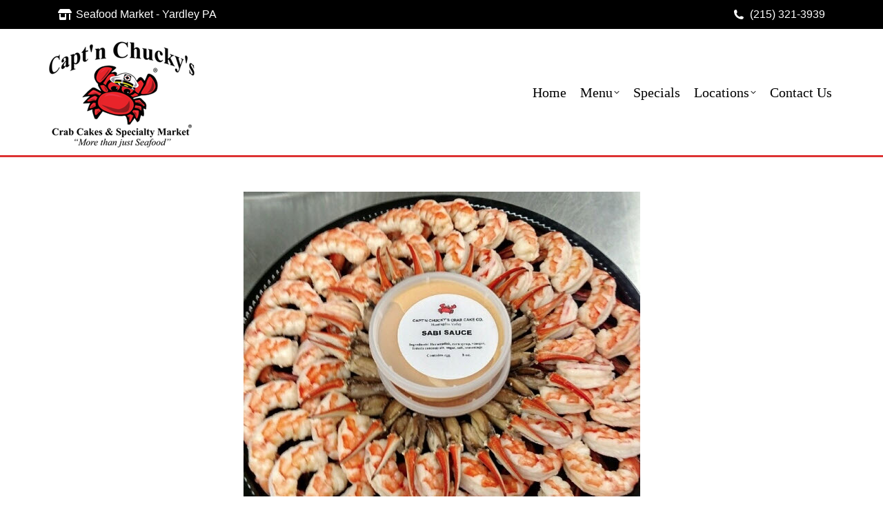

--- FILE ---
content_type: text/html; charset=UTF-8
request_url: https://captnchuckysyardley.com/project/shrimp-crab-cocktail-claw-platter/
body_size: 64201
content:
<!DOCTYPE html>
<!--[if !(IE 6) | !(IE 7) | !(IE 8)  ]><!-->
<html lang="en-US" class="no-js">
<!--<![endif]-->
<head>
	<meta charset="UTF-8" />
				<meta name="viewport" content="width=device-width, initial-scale=1, maximum-scale=1, user-scalable=0"/>
			<meta name="theme-color" content="#ceb42f"/>	<link rel="profile" href="https://gmpg.org/xfn/11" />
	<meta name='robots' content='index, follow, max-image-preview:large, max-snippet:-1, max-video-preview:-1' />

	<!-- This site is optimized with the Yoast SEO plugin v26.7 - https://yoast.com/wordpress/plugins/seo/ -->
	<title>Shrimp &amp; Crab Cocktail Claw Platter - Capt&#039;n Chucky&#039;s Yardley, PA</title>
	<link rel="canonical" href="https://captnchuckysyardley.com/project/shrimp-crab-cocktail-claw-platter/" />
	<meta property="og:locale" content="en_US" />
	<meta property="og:type" content="article" />
	<meta property="og:title" content="Shrimp &amp; Crab Cocktail Claw Platter - Capt&#039;n Chucky&#039;s Yardley, PA" />
	<meta property="og:url" content="https://captnchuckysyardley.com/project/shrimp-crab-cocktail-claw-platter/" />
	<meta property="og:site_name" content="Capt&#039;n Chucky&#039;s Yardley, PA" />
	<meta property="article:modified_time" content="2016-05-17T16:25:15+00:00" />
	<meta property="og:image" content="https://captnchuckysyardley.com/wp-content/uploads/2015/11/shrimp-and-crab-claw-platter.jpg" />
	<meta property="og:image:width" content="575" />
	<meta property="og:image:height" content="607" />
	<meta property="og:image:type" content="image/jpeg" />
	<script type="application/ld+json" class="yoast-schema-graph">{"@context":"https://schema.org","@graph":[{"@type":"WebPage","@id":"https://captnchuckysyardley.com/project/shrimp-crab-cocktail-claw-platter/","url":"https://captnchuckysyardley.com/project/shrimp-crab-cocktail-claw-platter/","name":"Shrimp & Crab Cocktail Claw Platter - Capt&#039;n Chucky&#039;s Yardley, PA","isPartOf":{"@id":"https://captnchuckysyardley.com/#website"},"primaryImageOfPage":{"@id":"https://captnchuckysyardley.com/project/shrimp-crab-cocktail-claw-platter/#primaryimage"},"image":{"@id":"https://captnchuckysyardley.com/project/shrimp-crab-cocktail-claw-platter/#primaryimage"},"thumbnailUrl":"https://captnchuckysyardley.com/wp-content/uploads/2015/11/shrimp-and-crab-claw-platter.jpg","datePublished":"2015-11-18T16:50:34+00:00","dateModified":"2016-05-17T16:25:15+00:00","breadcrumb":{"@id":"https://captnchuckysyardley.com/project/shrimp-crab-cocktail-claw-platter/#breadcrumb"},"inLanguage":"en-US","potentialAction":[{"@type":"ReadAction","target":["https://captnchuckysyardley.com/project/shrimp-crab-cocktail-claw-platter/"]}]},{"@type":"ImageObject","inLanguage":"en-US","@id":"https://captnchuckysyardley.com/project/shrimp-crab-cocktail-claw-platter/#primaryimage","url":"https://captnchuckysyardley.com/wp-content/uploads/2015/11/shrimp-and-crab-claw-platter.jpg","contentUrl":"https://captnchuckysyardley.com/wp-content/uploads/2015/11/shrimp-and-crab-claw-platter.jpg","width":575,"height":607,"caption":"shrimp and crab claw platter"},{"@type":"BreadcrumbList","@id":"https://captnchuckysyardley.com/project/shrimp-crab-cocktail-claw-platter/#breadcrumb","itemListElement":[{"@type":"ListItem","position":1,"name":"Home","item":"https://captnchuckysyardley.com/"},{"@type":"ListItem","position":2,"name":"Portfolio","item":"https://captnchuckysyardley.com/project/"},{"@type":"ListItem","position":3,"name":"Shrimp &#038; Crab Cocktail Claw Platter"}]},{"@type":"WebSite","@id":"https://captnchuckysyardley.com/#website","url":"https://captnchuckysyardley.com/","name":"Capt&#039;n Chucky&#039;s Yardley, PA","description":"Crab Cakes | Seafood Market","potentialAction":[{"@type":"SearchAction","target":{"@type":"EntryPoint","urlTemplate":"https://captnchuckysyardley.com/?s={search_term_string}"},"query-input":{"@type":"PropertyValueSpecification","valueRequired":true,"valueName":"search_term_string"}}],"inLanguage":"en-US"}]}</script>
	<!-- / Yoast SEO plugin. -->


<link rel='dns-prefetch' href='//fonts.googleapis.com' />
<link rel="alternate" type="application/rss+xml" title="Capt&#039;n Chucky&#039;s Yardley, PA &raquo; Feed" href="https://captnchuckysyardley.com/feed/" />
<link rel="alternate" type="application/rss+xml" title="Capt&#039;n Chucky&#039;s Yardley, PA &raquo; Comments Feed" href="https://captnchuckysyardley.com/comments/feed/" />
<link rel="alternate" title="oEmbed (JSON)" type="application/json+oembed" href="https://captnchuckysyardley.com/wp-json/oembed/1.0/embed?url=https%3A%2F%2Fcaptnchuckysyardley.com%2Fproject%2Fshrimp-crab-cocktail-claw-platter%2F" />
<link rel="alternate" title="oEmbed (XML)" type="text/xml+oembed" href="https://captnchuckysyardley.com/wp-json/oembed/1.0/embed?url=https%3A%2F%2Fcaptnchuckysyardley.com%2Fproject%2Fshrimp-crab-cocktail-claw-platter%2F&#038;format=xml" />
<style id='wp-img-auto-sizes-contain-inline-css'>
img:is([sizes=auto i],[sizes^="auto," i]){contain-intrinsic-size:3000px 1500px}
/*# sourceURL=wp-img-auto-sizes-contain-inline-css */
</style>
<style id='wp-emoji-styles-inline-css'>

	img.wp-smiley, img.emoji {
		display: inline !important;
		border: none !important;
		box-shadow: none !important;
		height: 1em !important;
		width: 1em !important;
		margin: 0 0.07em !important;
		vertical-align: -0.1em !important;
		background: none !important;
		padding: 0 !important;
	}
/*# sourceURL=wp-emoji-styles-inline-css */
</style>
<style id='wp-block-library-inline-css'>
:root{--wp-block-synced-color:#7a00df;--wp-block-synced-color--rgb:122,0,223;--wp-bound-block-color:var(--wp-block-synced-color);--wp-editor-canvas-background:#ddd;--wp-admin-theme-color:#007cba;--wp-admin-theme-color--rgb:0,124,186;--wp-admin-theme-color-darker-10:#006ba1;--wp-admin-theme-color-darker-10--rgb:0,107,160.5;--wp-admin-theme-color-darker-20:#005a87;--wp-admin-theme-color-darker-20--rgb:0,90,135;--wp-admin-border-width-focus:2px}@media (min-resolution:192dpi){:root{--wp-admin-border-width-focus:1.5px}}.wp-element-button{cursor:pointer}:root .has-very-light-gray-background-color{background-color:#eee}:root .has-very-dark-gray-background-color{background-color:#313131}:root .has-very-light-gray-color{color:#eee}:root .has-very-dark-gray-color{color:#313131}:root .has-vivid-green-cyan-to-vivid-cyan-blue-gradient-background{background:linear-gradient(135deg,#00d084,#0693e3)}:root .has-purple-crush-gradient-background{background:linear-gradient(135deg,#34e2e4,#4721fb 50%,#ab1dfe)}:root .has-hazy-dawn-gradient-background{background:linear-gradient(135deg,#faaca8,#dad0ec)}:root .has-subdued-olive-gradient-background{background:linear-gradient(135deg,#fafae1,#67a671)}:root .has-atomic-cream-gradient-background{background:linear-gradient(135deg,#fdd79a,#004a59)}:root .has-nightshade-gradient-background{background:linear-gradient(135deg,#330968,#31cdcf)}:root .has-midnight-gradient-background{background:linear-gradient(135deg,#020381,#2874fc)}:root{--wp--preset--font-size--normal:16px;--wp--preset--font-size--huge:42px}.has-regular-font-size{font-size:1em}.has-larger-font-size{font-size:2.625em}.has-normal-font-size{font-size:var(--wp--preset--font-size--normal)}.has-huge-font-size{font-size:var(--wp--preset--font-size--huge)}.has-text-align-center{text-align:center}.has-text-align-left{text-align:left}.has-text-align-right{text-align:right}.has-fit-text{white-space:nowrap!important}#end-resizable-editor-section{display:none}.aligncenter{clear:both}.items-justified-left{justify-content:flex-start}.items-justified-center{justify-content:center}.items-justified-right{justify-content:flex-end}.items-justified-space-between{justify-content:space-between}.screen-reader-text{border:0;clip-path:inset(50%);height:1px;margin:-1px;overflow:hidden;padding:0;position:absolute;width:1px;word-wrap:normal!important}.screen-reader-text:focus{background-color:#ddd;clip-path:none;color:#444;display:block;font-size:1em;height:auto;left:5px;line-height:normal;padding:15px 23px 14px;text-decoration:none;top:5px;width:auto;z-index:100000}html :where(.has-border-color){border-style:solid}html :where([style*=border-top-color]){border-top-style:solid}html :where([style*=border-right-color]){border-right-style:solid}html :where([style*=border-bottom-color]){border-bottom-style:solid}html :where([style*=border-left-color]){border-left-style:solid}html :where([style*=border-width]){border-style:solid}html :where([style*=border-top-width]){border-top-style:solid}html :where([style*=border-right-width]){border-right-style:solid}html :where([style*=border-bottom-width]){border-bottom-style:solid}html :where([style*=border-left-width]){border-left-style:solid}html :where(img[class*=wp-image-]){height:auto;max-width:100%}:where(figure){margin:0 0 1em}html :where(.is-position-sticky){--wp-admin--admin-bar--position-offset:var(--wp-admin--admin-bar--height,0px)}@media screen and (max-width:600px){html :where(.is-position-sticky){--wp-admin--admin-bar--position-offset:0px}}

/*# sourceURL=wp-block-library-inline-css */
</style><style id='global-styles-inline-css'>
:root{--wp--preset--aspect-ratio--square: 1;--wp--preset--aspect-ratio--4-3: 4/3;--wp--preset--aspect-ratio--3-4: 3/4;--wp--preset--aspect-ratio--3-2: 3/2;--wp--preset--aspect-ratio--2-3: 2/3;--wp--preset--aspect-ratio--16-9: 16/9;--wp--preset--aspect-ratio--9-16: 9/16;--wp--preset--color--black: #000000;--wp--preset--color--cyan-bluish-gray: #abb8c3;--wp--preset--color--white: #FFF;--wp--preset--color--pale-pink: #f78da7;--wp--preset--color--vivid-red: #cf2e2e;--wp--preset--color--luminous-vivid-orange: #ff6900;--wp--preset--color--luminous-vivid-amber: #fcb900;--wp--preset--color--light-green-cyan: #7bdcb5;--wp--preset--color--vivid-green-cyan: #00d084;--wp--preset--color--pale-cyan-blue: #8ed1fc;--wp--preset--color--vivid-cyan-blue: #0693e3;--wp--preset--color--vivid-purple: #9b51e0;--wp--preset--color--accent: #ceb42f;--wp--preset--color--dark-gray: #111;--wp--preset--color--light-gray: #767676;--wp--preset--gradient--vivid-cyan-blue-to-vivid-purple: linear-gradient(135deg,rgb(6,147,227) 0%,rgb(155,81,224) 100%);--wp--preset--gradient--light-green-cyan-to-vivid-green-cyan: linear-gradient(135deg,rgb(122,220,180) 0%,rgb(0,208,130) 100%);--wp--preset--gradient--luminous-vivid-amber-to-luminous-vivid-orange: linear-gradient(135deg,rgb(252,185,0) 0%,rgb(255,105,0) 100%);--wp--preset--gradient--luminous-vivid-orange-to-vivid-red: linear-gradient(135deg,rgb(255,105,0) 0%,rgb(207,46,46) 100%);--wp--preset--gradient--very-light-gray-to-cyan-bluish-gray: linear-gradient(135deg,rgb(238,238,238) 0%,rgb(169,184,195) 100%);--wp--preset--gradient--cool-to-warm-spectrum: linear-gradient(135deg,rgb(74,234,220) 0%,rgb(151,120,209) 20%,rgb(207,42,186) 40%,rgb(238,44,130) 60%,rgb(251,105,98) 80%,rgb(254,248,76) 100%);--wp--preset--gradient--blush-light-purple: linear-gradient(135deg,rgb(255,206,236) 0%,rgb(152,150,240) 100%);--wp--preset--gradient--blush-bordeaux: linear-gradient(135deg,rgb(254,205,165) 0%,rgb(254,45,45) 50%,rgb(107,0,62) 100%);--wp--preset--gradient--luminous-dusk: linear-gradient(135deg,rgb(255,203,112) 0%,rgb(199,81,192) 50%,rgb(65,88,208) 100%);--wp--preset--gradient--pale-ocean: linear-gradient(135deg,rgb(255,245,203) 0%,rgb(182,227,212) 50%,rgb(51,167,181) 100%);--wp--preset--gradient--electric-grass: linear-gradient(135deg,rgb(202,248,128) 0%,rgb(113,206,126) 100%);--wp--preset--gradient--midnight: linear-gradient(135deg,rgb(2,3,129) 0%,rgb(40,116,252) 100%);--wp--preset--font-size--small: 13px;--wp--preset--font-size--medium: 20px;--wp--preset--font-size--large: 36px;--wp--preset--font-size--x-large: 42px;--wp--preset--spacing--20: 0.44rem;--wp--preset--spacing--30: 0.67rem;--wp--preset--spacing--40: 1rem;--wp--preset--spacing--50: 1.5rem;--wp--preset--spacing--60: 2.25rem;--wp--preset--spacing--70: 3.38rem;--wp--preset--spacing--80: 5.06rem;--wp--preset--shadow--natural: 6px 6px 9px rgba(0, 0, 0, 0.2);--wp--preset--shadow--deep: 12px 12px 50px rgba(0, 0, 0, 0.4);--wp--preset--shadow--sharp: 6px 6px 0px rgba(0, 0, 0, 0.2);--wp--preset--shadow--outlined: 6px 6px 0px -3px rgb(255, 255, 255), 6px 6px rgb(0, 0, 0);--wp--preset--shadow--crisp: 6px 6px 0px rgb(0, 0, 0);}:where(.is-layout-flex){gap: 0.5em;}:where(.is-layout-grid){gap: 0.5em;}body .is-layout-flex{display: flex;}.is-layout-flex{flex-wrap: wrap;align-items: center;}.is-layout-flex > :is(*, div){margin: 0;}body .is-layout-grid{display: grid;}.is-layout-grid > :is(*, div){margin: 0;}:where(.wp-block-columns.is-layout-flex){gap: 2em;}:where(.wp-block-columns.is-layout-grid){gap: 2em;}:where(.wp-block-post-template.is-layout-flex){gap: 1.25em;}:where(.wp-block-post-template.is-layout-grid){gap: 1.25em;}.has-black-color{color: var(--wp--preset--color--black) !important;}.has-cyan-bluish-gray-color{color: var(--wp--preset--color--cyan-bluish-gray) !important;}.has-white-color{color: var(--wp--preset--color--white) !important;}.has-pale-pink-color{color: var(--wp--preset--color--pale-pink) !important;}.has-vivid-red-color{color: var(--wp--preset--color--vivid-red) !important;}.has-luminous-vivid-orange-color{color: var(--wp--preset--color--luminous-vivid-orange) !important;}.has-luminous-vivid-amber-color{color: var(--wp--preset--color--luminous-vivid-amber) !important;}.has-light-green-cyan-color{color: var(--wp--preset--color--light-green-cyan) !important;}.has-vivid-green-cyan-color{color: var(--wp--preset--color--vivid-green-cyan) !important;}.has-pale-cyan-blue-color{color: var(--wp--preset--color--pale-cyan-blue) !important;}.has-vivid-cyan-blue-color{color: var(--wp--preset--color--vivid-cyan-blue) !important;}.has-vivid-purple-color{color: var(--wp--preset--color--vivid-purple) !important;}.has-black-background-color{background-color: var(--wp--preset--color--black) !important;}.has-cyan-bluish-gray-background-color{background-color: var(--wp--preset--color--cyan-bluish-gray) !important;}.has-white-background-color{background-color: var(--wp--preset--color--white) !important;}.has-pale-pink-background-color{background-color: var(--wp--preset--color--pale-pink) !important;}.has-vivid-red-background-color{background-color: var(--wp--preset--color--vivid-red) !important;}.has-luminous-vivid-orange-background-color{background-color: var(--wp--preset--color--luminous-vivid-orange) !important;}.has-luminous-vivid-amber-background-color{background-color: var(--wp--preset--color--luminous-vivid-amber) !important;}.has-light-green-cyan-background-color{background-color: var(--wp--preset--color--light-green-cyan) !important;}.has-vivid-green-cyan-background-color{background-color: var(--wp--preset--color--vivid-green-cyan) !important;}.has-pale-cyan-blue-background-color{background-color: var(--wp--preset--color--pale-cyan-blue) !important;}.has-vivid-cyan-blue-background-color{background-color: var(--wp--preset--color--vivid-cyan-blue) !important;}.has-vivid-purple-background-color{background-color: var(--wp--preset--color--vivid-purple) !important;}.has-black-border-color{border-color: var(--wp--preset--color--black) !important;}.has-cyan-bluish-gray-border-color{border-color: var(--wp--preset--color--cyan-bluish-gray) !important;}.has-white-border-color{border-color: var(--wp--preset--color--white) !important;}.has-pale-pink-border-color{border-color: var(--wp--preset--color--pale-pink) !important;}.has-vivid-red-border-color{border-color: var(--wp--preset--color--vivid-red) !important;}.has-luminous-vivid-orange-border-color{border-color: var(--wp--preset--color--luminous-vivid-orange) !important;}.has-luminous-vivid-amber-border-color{border-color: var(--wp--preset--color--luminous-vivid-amber) !important;}.has-light-green-cyan-border-color{border-color: var(--wp--preset--color--light-green-cyan) !important;}.has-vivid-green-cyan-border-color{border-color: var(--wp--preset--color--vivid-green-cyan) !important;}.has-pale-cyan-blue-border-color{border-color: var(--wp--preset--color--pale-cyan-blue) !important;}.has-vivid-cyan-blue-border-color{border-color: var(--wp--preset--color--vivid-cyan-blue) !important;}.has-vivid-purple-border-color{border-color: var(--wp--preset--color--vivid-purple) !important;}.has-vivid-cyan-blue-to-vivid-purple-gradient-background{background: var(--wp--preset--gradient--vivid-cyan-blue-to-vivid-purple) !important;}.has-light-green-cyan-to-vivid-green-cyan-gradient-background{background: var(--wp--preset--gradient--light-green-cyan-to-vivid-green-cyan) !important;}.has-luminous-vivid-amber-to-luminous-vivid-orange-gradient-background{background: var(--wp--preset--gradient--luminous-vivid-amber-to-luminous-vivid-orange) !important;}.has-luminous-vivid-orange-to-vivid-red-gradient-background{background: var(--wp--preset--gradient--luminous-vivid-orange-to-vivid-red) !important;}.has-very-light-gray-to-cyan-bluish-gray-gradient-background{background: var(--wp--preset--gradient--very-light-gray-to-cyan-bluish-gray) !important;}.has-cool-to-warm-spectrum-gradient-background{background: var(--wp--preset--gradient--cool-to-warm-spectrum) !important;}.has-blush-light-purple-gradient-background{background: var(--wp--preset--gradient--blush-light-purple) !important;}.has-blush-bordeaux-gradient-background{background: var(--wp--preset--gradient--blush-bordeaux) !important;}.has-luminous-dusk-gradient-background{background: var(--wp--preset--gradient--luminous-dusk) !important;}.has-pale-ocean-gradient-background{background: var(--wp--preset--gradient--pale-ocean) !important;}.has-electric-grass-gradient-background{background: var(--wp--preset--gradient--electric-grass) !important;}.has-midnight-gradient-background{background: var(--wp--preset--gradient--midnight) !important;}.has-small-font-size{font-size: var(--wp--preset--font-size--small) !important;}.has-medium-font-size{font-size: var(--wp--preset--font-size--medium) !important;}.has-large-font-size{font-size: var(--wp--preset--font-size--large) !important;}.has-x-large-font-size{font-size: var(--wp--preset--font-size--x-large) !important;}
/*# sourceURL=global-styles-inline-css */
</style>

<style id='classic-theme-styles-inline-css'>
/*! This file is auto-generated */
.wp-block-button__link{color:#fff;background-color:#32373c;border-radius:9999px;box-shadow:none;text-decoration:none;padding:calc(.667em + 2px) calc(1.333em + 2px);font-size:1.125em}.wp-block-file__button{background:#32373c;color:#fff;text-decoration:none}
/*# sourceURL=/wp-includes/css/classic-themes.min.css */
</style>
<link rel='stylesheet' id='the7-font-css' href='https://captnchuckysyardley.com/wp-content/themes/dt-the7/fonts/icomoon-the7-font/icomoon-the7-font.min.css?ver=14.0.1.1' media='all' />
<link rel='stylesheet' id='the7-awesome-fonts-css' href='https://captnchuckysyardley.com/wp-content/themes/dt-the7/fonts/FontAwesome/css/all.min.css?ver=14.0.1.1' media='all' />
<link rel='stylesheet' id='the7-awesome-fonts-back-css' href='https://captnchuckysyardley.com/wp-content/themes/dt-the7/fonts/FontAwesome/back-compat.min.css?ver=14.0.1.1' media='all' />
<link rel='stylesheet' id='the7-Defaults-css' href='https://captnchuckysyardley.com/wp-content/uploads/smile_fonts/Defaults/Defaults.css?ver=6.9' media='all' />
<link rel='stylesheet' id='dt-web-fonts-css' href='https://fonts.googleapis.com/css?family=Open+Sans:400,600,700%7CRoboto:400,500,600,700' media='all' />
<link rel='stylesheet' id='dt-main-css' href='https://captnchuckysyardley.com/wp-content/themes/dt-the7/css/main.min.css?ver=14.0.1.1' media='all' />
<link rel='stylesheet' id='the7-custom-scrollbar-css' href='https://captnchuckysyardley.com/wp-content/themes/dt-the7/lib/custom-scrollbar/custom-scrollbar.min.css?ver=14.0.1.1' media='all' />
<link rel='stylesheet' id='the7-wpbakery-css' href='https://captnchuckysyardley.com/wp-content/themes/dt-the7/css/wpbakery.min.css?ver=14.0.1.1' media='all' />
<link rel='stylesheet' id='the7-core-css' href='https://captnchuckysyardley.com/wp-content/plugins/dt-the7-core/assets/css/post-type.min.css?ver=2.7.12' media='all' />
<link rel='stylesheet' id='the7-css-vars-css' href='https://captnchuckysyardley.com/wp-content/uploads/the7-css/css-vars.css?ver=577f2b154e2f' media='all' />
<link rel='stylesheet' id='dt-custom-css' href='https://captnchuckysyardley.com/wp-content/uploads/the7-css/custom.css?ver=577f2b154e2f' media='all' />
<link rel='stylesheet' id='dt-media-css' href='https://captnchuckysyardley.com/wp-content/uploads/the7-css/media.css?ver=577f2b154e2f' media='all' />
<link rel='stylesheet' id='the7-mega-menu-css' href='https://captnchuckysyardley.com/wp-content/uploads/the7-css/mega-menu.css?ver=577f2b154e2f' media='all' />
<link rel='stylesheet' id='the7-elements-albums-portfolio-css' href='https://captnchuckysyardley.com/wp-content/uploads/the7-css/the7-elements-albums-portfolio.css?ver=577f2b154e2f' media='all' />
<link rel='stylesheet' id='the7-elements-css' href='https://captnchuckysyardley.com/wp-content/uploads/the7-css/post-type-dynamic.css?ver=577f2b154e2f' media='all' />
<link rel='stylesheet' id='style-css' href='https://captnchuckysyardley.com/wp-content/themes/dt-the7-child/style.css?ver=14.0.1.1' media='all' />
<script src="https://captnchuckysyardley.com/wp-includes/js/jquery/jquery.min.js?ver=3.7.1" id="jquery-core-js"></script>
<script src="https://captnchuckysyardley.com/wp-includes/js/jquery/jquery-migrate.min.js?ver=3.4.1" id="jquery-migrate-js"></script>
<script src="//captnchuckysyardley.com/wp-content/plugins/revslider/sr6/assets/js/rbtools.min.js?ver=6.7.38" async id="tp-tools-js"></script>
<script src="//captnchuckysyardley.com/wp-content/plugins/revslider/sr6/assets/js/rs6.min.js?ver=6.7.38" async id="revmin-js"></script>
<script id="dt-above-fold-js-extra">
var dtLocal = {"themeUrl":"https://captnchuckysyardley.com/wp-content/themes/dt-the7","passText":"To view this protected post, enter the password below:","moreButtonText":{"loading":"Loading...","loadMore":"Load more"},"postID":"676","ajaxurl":"https://captnchuckysyardley.com/wp-admin/admin-ajax.php","REST":{"baseUrl":"https://captnchuckysyardley.com/wp-json/the7/v1","endpoints":{"sendMail":"/send-mail"}},"contactMessages":{"required":"One or more fields have an error. Please check and try again.","terms":"Please accept the privacy policy.","fillTheCaptchaError":"Please, fill the captcha."},"captchaSiteKey":"","ajaxNonce":"fb24fe1b76","pageData":"","themeSettings":{"smoothScroll":"off","lazyLoading":false,"desktopHeader":{"height":140},"ToggleCaptionEnabled":"disabled","ToggleCaption":"Navigation","floatingHeader":{"showAfter":150,"showMenu":true,"height":100,"logo":{"showLogo":false,"html":"","url":"https://captnchuckysyardley.com/"}},"topLine":{"floatingTopLine":{"logo":{"showLogo":false,"html":""}}},"mobileHeader":{"firstSwitchPoint":970,"secondSwitchPoint":200,"firstSwitchPointHeight":150,"secondSwitchPointHeight":100,"mobileToggleCaptionEnabled":"disabled","mobileToggleCaption":"Menu"},"stickyMobileHeaderFirstSwitch":{"logo":{"html":"\u003Cimg class=\" preload-me\" src=\"https://captnchuckysyardley.com/wp-content/uploads/2025/05/Captn-Chuckys-Crab-Cakes-Specialty-Market-Logo-we-love-crab-cakes-225.png\" srcset=\"https://captnchuckysyardley.com/wp-content/uploads/2025/05/Captn-Chuckys-Crab-Cakes-Specialty-Market-Logo-we-love-crab-cakes-225.png 225w\" width=\"225\" height=\"163\"   sizes=\"225px\" alt=\"Capt&#039;n Chucky&#039;s Yardley, PA\" /\u003E"}},"stickyMobileHeaderSecondSwitch":{"logo":{"html":"\u003Cimg class=\" preload-me\" src=\"https://captnchuckysyardley.com/wp-content/uploads/2025/05/Captn-Chuckys-Crab-Cakes-Specialty-Market-Logo-we-love-crab-cakes-225.png\" srcset=\"https://captnchuckysyardley.com/wp-content/uploads/2025/05/Captn-Chuckys-Crab-Cakes-Specialty-Market-Logo-we-love-crab-cakes-225.png 225w\" width=\"225\" height=\"163\"   sizes=\"225px\" alt=\"Capt&#039;n Chucky&#039;s Yardley, PA\" /\u003E"}},"sidebar":{"switchPoint":970},"boxedWidth":"1280px"},"VCMobileScreenWidth":"768"};
var dtShare = {"shareButtonText":{"facebook":"Share on Facebook","twitter":"Share on X","pinterest":"Pin it","linkedin":"Share on Linkedin","whatsapp":"Share on Whatsapp"},"overlayOpacity":"85"};
//# sourceURL=dt-above-fold-js-extra
</script>
<script src="https://captnchuckysyardley.com/wp-content/themes/dt-the7/js/above-the-fold.min.js?ver=14.0.1.1" id="dt-above-fold-js"></script>
<script></script><link rel="https://api.w.org/" href="https://captnchuckysyardley.com/wp-json/" /><link rel="alternate" title="JSON" type="application/json" href="https://captnchuckysyardley.com/wp-json/wp/v2/dt_portfolio/676" /><link rel="EditURI" type="application/rsd+xml" title="RSD" href="https://captnchuckysyardley.com/xmlrpc.php?rsd" />
<meta name="generator" content="WordPress 6.9" />
<link rel='shortlink' href='https://captnchuckysyardley.com/?p=676' />
<meta name="ti-site-data" content="[base64]" /><meta name="generator" content="Powered by WPBakery Page Builder - drag and drop page builder for WordPress."/>
<meta name="generator" content="Powered by Slider Revolution 6.7.38 - responsive, Mobile-Friendly Slider Plugin for WordPress with comfortable drag and drop interface." />
<link rel="icon" href="https://captnchuckysyardley.com/wp-content/uploads/2015/07/crab-solo-favicon.png" type="image/png" sizes="16x16"/><link rel="icon" href="https://captnchuckysyardley.com/wp-content/uploads/2015/07/crab-solo-favicon.png" type="image/png" sizes="32x32"/><script>function setREVStartSize(e){
			//window.requestAnimationFrame(function() {
				window.RSIW = window.RSIW===undefined ? window.innerWidth : window.RSIW;
				window.RSIH = window.RSIH===undefined ? window.innerHeight : window.RSIH;
				try {
					var pw = document.getElementById(e.c).parentNode.offsetWidth,
						newh;
					pw = pw===0 || isNaN(pw) || (e.l=="fullwidth" || e.layout=="fullwidth") ? window.RSIW : pw;
					e.tabw = e.tabw===undefined ? 0 : parseInt(e.tabw);
					e.thumbw = e.thumbw===undefined ? 0 : parseInt(e.thumbw);
					e.tabh = e.tabh===undefined ? 0 : parseInt(e.tabh);
					e.thumbh = e.thumbh===undefined ? 0 : parseInt(e.thumbh);
					e.tabhide = e.tabhide===undefined ? 0 : parseInt(e.tabhide);
					e.thumbhide = e.thumbhide===undefined ? 0 : parseInt(e.thumbhide);
					e.mh = e.mh===undefined || e.mh=="" || e.mh==="auto" ? 0 : parseInt(e.mh,0);
					if(e.layout==="fullscreen" || e.l==="fullscreen")
						newh = Math.max(e.mh,window.RSIH);
					else{
						e.gw = Array.isArray(e.gw) ? e.gw : [e.gw];
						for (var i in e.rl) if (e.gw[i]===undefined || e.gw[i]===0) e.gw[i] = e.gw[i-1];
						e.gh = e.el===undefined || e.el==="" || (Array.isArray(e.el) && e.el.length==0)? e.gh : e.el;
						e.gh = Array.isArray(e.gh) ? e.gh : [e.gh];
						for (var i in e.rl) if (e.gh[i]===undefined || e.gh[i]===0) e.gh[i] = e.gh[i-1];
											
						var nl = new Array(e.rl.length),
							ix = 0,
							sl;
						e.tabw = e.tabhide>=pw ? 0 : e.tabw;
						e.thumbw = e.thumbhide>=pw ? 0 : e.thumbw;
						e.tabh = e.tabhide>=pw ? 0 : e.tabh;
						e.thumbh = e.thumbhide>=pw ? 0 : e.thumbh;
						for (var i in e.rl) nl[i] = e.rl[i]<window.RSIW ? 0 : e.rl[i];
						sl = nl[0];
						for (var i in nl) if (sl>nl[i] && nl[i]>0) { sl = nl[i]; ix=i;}
						var m = pw>(e.gw[ix]+e.tabw+e.thumbw) ? 1 : (pw-(e.tabw+e.thumbw)) / (e.gw[ix]);
						newh =  (e.gh[ix] * m) + (e.tabh + e.thumbh);
					}
					var el = document.getElementById(e.c);
					if (el!==null && el) el.style.height = newh+"px";
					el = document.getElementById(e.c+"_wrapper");
					if (el!==null && el) {
						el.style.height = newh+"px";
						el.style.display = "block";
					}
				} catch(e){
					console.log("Failure at Presize of Slider:" + e)
				}
			//});
		  };</script>
<noscript><style> .wpb_animate_when_almost_visible { opacity: 1; }</style></noscript><div id="fb-root"></div>
<script>(function(d, s, id) {
  var js, fjs = d.getElementsByTagName(s)[0];
  if (d.getElementById(id)) return;
  js = d.createElement(s); js.id = id;
  js.src = "//connect.facebook.net/en_US/sdk.js#xfbml=1&version=v2.4";
  fjs.parentNode.insertBefore(js, fjs);
}(document, 'script', 'facebook-jssdk'));</script>
<!-- Google tag (gtag.js) -->
<script async src="https://www.googletagmanager.com/gtag/js?id=G-37VHBB88V5"></script>
<script>
  window.dataLayer = window.dataLayer || [];
  function gtag(){dataLayer.push(arguments);}
  gtag('js', new Date());

  gtag('config', 'G-37VHBB88V5');
</script><style id='the7-custom-inline-css' type='text/css'>
.dt-mega-menu .sub-nav .dt-mega-parent > a {
    font: bold 24px/30px "Dancing Script",Helvetica,Arial,Verdana,sans-serif;
    color: #3A3A3A;
    text-transform: none;
}
html:not(.mobile-true) #main img:not(.animate-element, .ls-s-1),
html:not(.mobile-true) #header img,
html:not(.mobile-true) #bottom-bar img {
    opacity: 1 !important;
}
</style>
<link rel='stylesheet' id='rs-plugin-settings-css' href='//captnchuckysyardley.com/wp-content/plugins/revslider/sr6/assets/css/rs6.css?ver=6.7.38' media='all' />
<style id='rs-plugin-settings-inline-css'>
.tp-caption a{color:#ff7302;text-shadow:none;-webkit-transition:all 0.2s ease-out;-moz-transition:all 0.2s ease-out;-o-transition:all 0.2s ease-out;-ms-transition:all 0.2s ease-out}.tp-caption a:hover{color:#ffa902}
/*# sourceURL=rs-plugin-settings-inline-css */
</style>
</head>
<body data-rsssl=1 id="the7-body" class="wp-singular dt_portfolio-template-default single single-portfolio postid-676 wp-embed-responsive wp-theme-dt-the7 wp-child-theme-dt-the7-child the7-core-ver-2.7.12 no-comments title-off dt-responsive-on right-mobile-menu-close-icon ouside-menu-close-icon mobile-hamburger-close-bg-enable mobile-hamburger-close-bg-hover-enable  fade-medium-mobile-menu-close-icon fade-small-menu-close-icon srcset-enabled btn-flat custom-btn-color custom-btn-hover-color phantom-fade phantom-disable-decoration phantom-logo-off floating-top-bar floating-mobile-menu-icon top-header first-switch-logo-right first-switch-menu-left second-switch-logo-right second-switch-menu-left layzr-loading-on popup-message-style the7-ver-14.0.1.1 dt-fa-compatibility wpb-js-composer js-comp-ver-8.7.2 vc_responsive">
<!-- The7 14.0.1.1 -->

<div id="page" >
	<a class="skip-link screen-reader-text" href="#content">Skip to content</a>

<div class="masthead inline-header right widgets line-decoration shadow-mobile-header-decoration small-mobile-menu-icon mobile-menu-icon-bg-on mobile-menu-icon-hover-bg-on dt-parent-menu-clickable show-sub-menu-on-hover" >

	<div class="top-bar top-bar-line-hide">
	<div class="top-bar-bg" ></div>
	<div class="left-widgets mini-widgets"><span class="mini-contacts multipurpose_2 show-on-desktop hide-on-first-switch in-top-bar"><i class="fa-fw fas fa-store-alt"></i>Seafood Market - Yardley PA</span></div><div class="right-widgets mini-widgets"><span class="mini-contacts multipurpose_1 show-on-desktop in-top-bar-right in-top-bar"><i class="fa-fw icomoon-the7-font-the7-phone-05"></i><a href="tel:215-321-3939">(215) 321-3939</a></span></div></div>

	<header class="header-bar" role="banner">

		<div class="branding">
	<div id="site-title" class="assistive-text">Capt&#039;n Chucky&#039;s Yardley, PA</div>
	<div id="site-description" class="assistive-text">Crab Cakes | Seafood Market</div>
	<a class="" href="https://captnchuckysyardley.com/"><img class=" preload-me" src="https://captnchuckysyardley.com/wp-content/uploads/2025/05/Captn-Chuckys-Crab-Cakes-Specialty-Market-Logo-we-love-crab-cakes-225.png" srcset="https://captnchuckysyardley.com/wp-content/uploads/2025/05/Captn-Chuckys-Crab-Cakes-Specialty-Market-Logo-we-love-crab-cakes-225.png 225w" width="225" height="163"   sizes="225px" alt="Capt&#039;n Chucky&#039;s Yardley, PA" /></a></div>

		<ul id="primary-menu" class="main-nav level-arrows-on"><li class="menu-item menu-item-type-post_type menu-item-object-page menu-item-home menu-item-398 first depth-0"><a href='https://captnchuckysyardley.com/' data-level='1'><span class="menu-item-text"><span class="menu-text">Home</span></span></a></li> <li class="menu-item menu-item-type-post_type menu-item-object-page menu-item-has-children menu-item-61 has-children depth-0"><a href='https://captnchuckysyardley.com/menu/' data-level='1' aria-haspopup='true' aria-expanded='false'><span class="menu-item-text"><span class="menu-text">Menu</span></span></a><ul class="sub-nav" role="group"><li class="menu-item menu-item-type-custom menu-item-object-custom menu-item-1525 first depth-1"><a href='https://captnchuckysyardley.com/menu/#crabcake' data-level='2'><span class="menu-item-text"><span class="menu-text">Crabcakes</span></span></a></li> <li class="menu-item menu-item-type-custom menu-item-object-custom menu-item-1526 depth-1"><a href='https://captnchuckysyardley.com/menu/#shrimp' data-level='2'><span class="menu-item-text"><span class="menu-text">Shrimp</span></span></a></li> <li class="menu-item menu-item-type-custom menu-item-object-custom menu-item-1527 depth-1"><a href='https://captnchuckysyardley.com/menu/#soup' data-level='2'><span class="menu-item-text"><span class="menu-text">Soups</span></span></a></li> <li class="menu-item menu-item-type-custom menu-item-object-custom menu-item-1528 depth-1"><a href='https://captnchuckysyardley.com/menu/#appetizers' data-level='2'><span class="menu-item-text"><span class="menu-text">Appetizers</span></span></a></li> <li class="menu-item menu-item-type-custom menu-item-object-custom menu-item-1800 depth-1"><a href='https://captnchuckysyardley.com/menu/#pasta' data-level='2'><span class="menu-item-text"><span class="menu-text">Capt&#8217;n Chucky&#8217;s Pasta</span></span></a></li> <li class="menu-item menu-item-type-custom menu-item-object-custom menu-item-1529 depth-1"><a href='https://captnchuckysyardley.com/menu/#tallutos' data-level='2'><span class="menu-item-text"><span class="menu-text">Tallutos Pasta</span></span></a></li> <li class="menu-item menu-item-type-custom menu-item-object-custom menu-item-1530 depth-1"><a href='https://captnchuckysyardley.com/menu/#seafood' data-level='2'><span class="menu-item-text"><span class="menu-text">Seafood</span></span></a></li> <li class="menu-item menu-item-type-custom menu-item-object-custom menu-item-1531 depth-1"><a href='https://captnchuckysyardley.com/menu/#sides' data-level='2'><span class="menu-item-text"><span class="menu-text">Sides &#038; Salads</span></span></a></li> <li class="menu-item menu-item-type-custom menu-item-object-custom menu-item-1532 depth-1"><a href='https://captnchuckysyardley.com/menu/#bread' data-level='2'><span class="menu-item-text"><span class="menu-text">Specialty Breads</span></span></a></li> <li class="menu-item menu-item-type-custom menu-item-object-custom menu-item-1533 depth-1"><a href='https://captnchuckysyardley.com/menu/#sauces' data-level='2'><span class="menu-item-text"><span class="menu-text">Sauces</span></span></a></li> <li class="menu-item menu-item-type-custom menu-item-object-custom menu-item-1534 depth-1"><a href='https://captnchuckysyardley.com/menu/#desserts' data-level='2'><span class="menu-item-text"><span class="menu-text">Desserts</span></span></a></li> </ul></li> <li class="menu-item menu-item-type-post_type menu-item-object-page menu-item-247 depth-0"><a href='https://captnchuckysyardley.com/specials/' data-level='1'><span class="menu-item-text"><span class="menu-text">Specials</span></span></a></li> <li class="menu-item menu-item-type-custom menu-item-object-custom menu-item-has-children menu-item-1316 has-children depth-0 dt-mega-menu mega-auto-width mega-column-3"><a href='#' data-level='1' aria-haspopup='true' aria-expanded='false'><span class="menu-item-text"><span class="menu-text">Locations</span></span></a><div class="dt-mega-menu-wrap"><ul class="sub-nav" role="group"><li class="menu-item menu-item-type-custom menu-item-object-custom menu-item-1261 first depth-1 no-link dt-mega-parent wf-1-3"><a href='https://captnchuckysavalon.com/' data-level='2'><span class="menu-item-text"><span class="menu-text">Avalon, NJ</span></span></a></li> <li class="menu-item menu-item-type-custom menu-item-object-custom menu-item-259 depth-1 no-link dt-mega-parent wf-1-3"><a href='http://captnchuckysbluebell.com/' data-level='2'><span class="menu-item-text"><span class="menu-text">Blue Bell</span></span></a></li> <li class="menu-item menu-item-type-custom menu-item-object-custom menu-item-261 depth-1 no-link dt-mega-parent wf-1-3"><a href='http://captnchuckyschestersprings.com/' data-level='2'><span class="menu-item-text"><span class="menu-text">Chester Springs</span></span></a></li> <li class="menu-item menu-item-type-custom menu-item-object-custom menu-item-1730 depth-1 no-link dt-mega-parent wf-1-3"><a href='https://captnchuckyscinnaminson.com/' data-level='2'><span class="menu-item-text"><span class="menu-text">Cinnaminson, NJ</span></span></a></li> <li class="menu-item menu-item-type-custom menu-item-object-custom menu-item-262 depth-1 no-link dt-mega-parent wf-1-3"><a href='http://www.captnchuckyscolmar.com/' data-level='2'><span class="menu-item-text"><span class="menu-text">Colmar</span></span></a></li> <li class="menu-item menu-item-type-custom menu-item-object-custom menu-item-858 depth-1 no-link dt-mega-parent wf-1-3"><a href='http://captnchuckysflourtown.com/' data-level='2'><span class="menu-item-text"><span class="menu-text">Flourtown</span></span></a></li> <li class="menu-item menu-item-type-custom menu-item-object-custom menu-item-1397 depth-1 no-link dt-mega-parent wf-1-3"><a href='https://captnchuckyshuntingdonvalley.com/' data-level='2'><span class="menu-item-text"><span class="menu-text">Huntingdon Valley</span></span></a></li> <li class="menu-item menu-item-type-custom menu-item-object-custom menu-item-263 depth-1 no-link dt-mega-parent wf-1-3"><a href='https://captnchuckysjamison.com/' data-level='2'><span class="menu-item-text"><span class="menu-text">Jamison</span></span></a></li> <li class="menu-item menu-item-type-custom menu-item-object-custom menu-item-1634 depth-1 no-link dt-mega-parent wf-1-3"><a href='https://captnchuckysmedford.com/' data-level='2'><span class="menu-item-text"><span class="menu-text">Medford, NJ</span></span></a></li> <li class="menu-item menu-item-type-custom menu-item-object-custom menu-item-1075 depth-1 no-link dt-mega-parent wf-1-3"><a href='http://captnchuckyschestersprings.com/dutch-county-farmers-market/' data-level='2'><span class="menu-item-text"><span class="menu-text">Middletown, DE</span></span></a></li> <li class="menu-item menu-item-type-custom menu-item-object-custom menu-item-530 depth-1 no-link dt-mega-parent wf-1-3"><a href='http://captnchuckysmullicahill.com' data-level='2'><span class="menu-item-text"><span class="menu-text">Mullica Hill, NJ</span></span></a></li> <li class="menu-item menu-item-type-custom menu-item-object-custom menu-item-264 depth-1 no-link dt-mega-parent wf-1-3"><a href='http://captnchuckysnewtownsquare.com/' data-level='2'><span class="menu-item-text"><span class="menu-text">Newtown Square</span></span></a></li> <li class="menu-item menu-item-type-custom menu-item-object-custom menu-item-1817 depth-1 no-link dt-mega-parent wf-1-3"><a href='https://captnchuckysnephilly.com/' data-level='2'><span class="menu-item-text"><span class="menu-text">Northeast Philly</span></span></a></li> <li class="menu-item menu-item-type-custom menu-item-object-custom menu-item-1477 depth-1 no-link dt-mega-parent wf-1-3"><a href='https://captnchuckysocnj.com/' data-level='2'><span class="menu-item-text"><span class="menu-text">Ocean City, NJ</span></span></a></li> <li class="menu-item menu-item-type-custom menu-item-object-custom menu-item-1695 depth-1 no-link dt-mega-parent wf-1-3"><a href='https://captnchuckysrunnemede.com/' data-level='2'><span class="menu-item-text"><span class="menu-text">Runnemede, NJ</span></span></a></li> <li class="menu-item menu-item-type-custom menu-item-object-custom menu-item-1734 depth-1 no-link dt-mega-parent wf-1-3"><a href='https://captnchuckysseaisle.com/' data-level='2'><span class="menu-item-text"><span class="menu-text">Sea Isle, NJ</span></span></a></li> <li class="menu-item menu-item-type-custom menu-item-object-custom menu-item-266 depth-1 no-link dt-mega-parent wf-1-3"><a href='https://captnchuckysnewtownsquare.com/trappe/' data-level='2'><span class="menu-item-text"><span class="menu-text">Trappe</span></span></a></li> <li class="menu-item menu-item-type-custom menu-item-object-custom menu-item-789 depth-1 no-link dt-mega-parent wf-1-3"><a href='http://captnchuckyswestchester.com/' data-level='2'><span class="menu-item-text"><span class="menu-text">West Chester</span></span></a></li> <li class="menu-item menu-item-type-custom menu-item-object-custom menu-item-268 depth-1 no-link dt-mega-parent wf-1-3"><a href='#' data-level='2'><span class="menu-item-text"><span class="menu-text">Yardley (Current Site)</span></span></a></li> </ul></div></li> <li class="menu-item menu-item-type-post_type menu-item-object-page menu-item-66 last depth-0"><a href='https://captnchuckysyardley.com/contact-us/' data-level='1'><span class="menu-item-text"><span class="menu-text">Contact Us</span></span></a></li> </ul>
		
	</header>

</div>
<div role="navigation" aria-label="Main Menu" class="dt-mobile-header mobile-menu-show-divider">
	<div class="dt-close-mobile-menu-icon" aria-label="Close" role="button" tabindex="0"><div class="close-line-wrap"><span class="close-line"></span><span class="close-line"></span><span class="close-line"></span></div></div>	<ul id="mobile-menu" class="mobile-main-nav">
		<li class="menu-item menu-item-type-post_type menu-item-object-page menu-item-home menu-item-398 first depth-0"><a href='https://captnchuckysyardley.com/' data-level='1'><span class="menu-item-text"><span class="menu-text">Home</span></span></a></li> <li class="menu-item menu-item-type-post_type menu-item-object-page menu-item-has-children menu-item-61 has-children depth-0"><a href='https://captnchuckysyardley.com/menu/' data-level='1' aria-haspopup='true' aria-expanded='false'><span class="menu-item-text"><span class="menu-text">Menu</span></span></a><ul class="sub-nav" role="group"><li class="menu-item menu-item-type-custom menu-item-object-custom menu-item-1525 first depth-1"><a href='https://captnchuckysyardley.com/menu/#crabcake' data-level='2'><span class="menu-item-text"><span class="menu-text">Crabcakes</span></span></a></li> <li class="menu-item menu-item-type-custom menu-item-object-custom menu-item-1526 depth-1"><a href='https://captnchuckysyardley.com/menu/#shrimp' data-level='2'><span class="menu-item-text"><span class="menu-text">Shrimp</span></span></a></li> <li class="menu-item menu-item-type-custom menu-item-object-custom menu-item-1527 depth-1"><a href='https://captnchuckysyardley.com/menu/#soup' data-level='2'><span class="menu-item-text"><span class="menu-text">Soups</span></span></a></li> <li class="menu-item menu-item-type-custom menu-item-object-custom menu-item-1528 depth-1"><a href='https://captnchuckysyardley.com/menu/#appetizers' data-level='2'><span class="menu-item-text"><span class="menu-text">Appetizers</span></span></a></li> <li class="menu-item menu-item-type-custom menu-item-object-custom menu-item-1800 depth-1"><a href='https://captnchuckysyardley.com/menu/#pasta' data-level='2'><span class="menu-item-text"><span class="menu-text">Capt&#8217;n Chucky&#8217;s Pasta</span></span></a></li> <li class="menu-item menu-item-type-custom menu-item-object-custom menu-item-1529 depth-1"><a href='https://captnchuckysyardley.com/menu/#tallutos' data-level='2'><span class="menu-item-text"><span class="menu-text">Tallutos Pasta</span></span></a></li> <li class="menu-item menu-item-type-custom menu-item-object-custom menu-item-1530 depth-1"><a href='https://captnchuckysyardley.com/menu/#seafood' data-level='2'><span class="menu-item-text"><span class="menu-text">Seafood</span></span></a></li> <li class="menu-item menu-item-type-custom menu-item-object-custom menu-item-1531 depth-1"><a href='https://captnchuckysyardley.com/menu/#sides' data-level='2'><span class="menu-item-text"><span class="menu-text">Sides &#038; Salads</span></span></a></li> <li class="menu-item menu-item-type-custom menu-item-object-custom menu-item-1532 depth-1"><a href='https://captnchuckysyardley.com/menu/#bread' data-level='2'><span class="menu-item-text"><span class="menu-text">Specialty Breads</span></span></a></li> <li class="menu-item menu-item-type-custom menu-item-object-custom menu-item-1533 depth-1"><a href='https://captnchuckysyardley.com/menu/#sauces' data-level='2'><span class="menu-item-text"><span class="menu-text">Sauces</span></span></a></li> <li class="menu-item menu-item-type-custom menu-item-object-custom menu-item-1534 depth-1"><a href='https://captnchuckysyardley.com/menu/#desserts' data-level='2'><span class="menu-item-text"><span class="menu-text">Desserts</span></span></a></li> </ul></li> <li class="menu-item menu-item-type-post_type menu-item-object-page menu-item-247 depth-0"><a href='https://captnchuckysyardley.com/specials/' data-level='1'><span class="menu-item-text"><span class="menu-text">Specials</span></span></a></li> <li class="menu-item menu-item-type-custom menu-item-object-custom menu-item-has-children menu-item-1316 has-children depth-0 dt-mega-menu mega-auto-width mega-column-3"><a href='#' data-level='1' aria-haspopup='true' aria-expanded='false'><span class="menu-item-text"><span class="menu-text">Locations</span></span></a><div class="dt-mega-menu-wrap"><ul class="sub-nav" role="group"><li class="menu-item menu-item-type-custom menu-item-object-custom menu-item-1261 first depth-1 no-link dt-mega-parent wf-1-3"><a href='https://captnchuckysavalon.com/' data-level='2'><span class="menu-item-text"><span class="menu-text">Avalon, NJ</span></span></a></li> <li class="menu-item menu-item-type-custom menu-item-object-custom menu-item-259 depth-1 no-link dt-mega-parent wf-1-3"><a href='http://captnchuckysbluebell.com/' data-level='2'><span class="menu-item-text"><span class="menu-text">Blue Bell</span></span></a></li> <li class="menu-item menu-item-type-custom menu-item-object-custom menu-item-261 depth-1 no-link dt-mega-parent wf-1-3"><a href='http://captnchuckyschestersprings.com/' data-level='2'><span class="menu-item-text"><span class="menu-text">Chester Springs</span></span></a></li> <li class="menu-item menu-item-type-custom menu-item-object-custom menu-item-1730 depth-1 no-link dt-mega-parent wf-1-3"><a href='https://captnchuckyscinnaminson.com/' data-level='2'><span class="menu-item-text"><span class="menu-text">Cinnaminson, NJ</span></span></a></li> <li class="menu-item menu-item-type-custom menu-item-object-custom menu-item-262 depth-1 no-link dt-mega-parent wf-1-3"><a href='http://www.captnchuckyscolmar.com/' data-level='2'><span class="menu-item-text"><span class="menu-text">Colmar</span></span></a></li> <li class="menu-item menu-item-type-custom menu-item-object-custom menu-item-858 depth-1 no-link dt-mega-parent wf-1-3"><a href='http://captnchuckysflourtown.com/' data-level='2'><span class="menu-item-text"><span class="menu-text">Flourtown</span></span></a></li> <li class="menu-item menu-item-type-custom menu-item-object-custom menu-item-1397 depth-1 no-link dt-mega-parent wf-1-3"><a href='https://captnchuckyshuntingdonvalley.com/' data-level='2'><span class="menu-item-text"><span class="menu-text">Huntingdon Valley</span></span></a></li> <li class="menu-item menu-item-type-custom menu-item-object-custom menu-item-263 depth-1 no-link dt-mega-parent wf-1-3"><a href='https://captnchuckysjamison.com/' data-level='2'><span class="menu-item-text"><span class="menu-text">Jamison</span></span></a></li> <li class="menu-item menu-item-type-custom menu-item-object-custom menu-item-1634 depth-1 no-link dt-mega-parent wf-1-3"><a href='https://captnchuckysmedford.com/' data-level='2'><span class="menu-item-text"><span class="menu-text">Medford, NJ</span></span></a></li> <li class="menu-item menu-item-type-custom menu-item-object-custom menu-item-1075 depth-1 no-link dt-mega-parent wf-1-3"><a href='http://captnchuckyschestersprings.com/dutch-county-farmers-market/' data-level='2'><span class="menu-item-text"><span class="menu-text">Middletown, DE</span></span></a></li> <li class="menu-item menu-item-type-custom menu-item-object-custom menu-item-530 depth-1 no-link dt-mega-parent wf-1-3"><a href='http://captnchuckysmullicahill.com' data-level='2'><span class="menu-item-text"><span class="menu-text">Mullica Hill, NJ</span></span></a></li> <li class="menu-item menu-item-type-custom menu-item-object-custom menu-item-264 depth-1 no-link dt-mega-parent wf-1-3"><a href='http://captnchuckysnewtownsquare.com/' data-level='2'><span class="menu-item-text"><span class="menu-text">Newtown Square</span></span></a></li> <li class="menu-item menu-item-type-custom menu-item-object-custom menu-item-1817 depth-1 no-link dt-mega-parent wf-1-3"><a href='https://captnchuckysnephilly.com/' data-level='2'><span class="menu-item-text"><span class="menu-text">Northeast Philly</span></span></a></li> <li class="menu-item menu-item-type-custom menu-item-object-custom menu-item-1477 depth-1 no-link dt-mega-parent wf-1-3"><a href='https://captnchuckysocnj.com/' data-level='2'><span class="menu-item-text"><span class="menu-text">Ocean City, NJ</span></span></a></li> <li class="menu-item menu-item-type-custom menu-item-object-custom menu-item-1695 depth-1 no-link dt-mega-parent wf-1-3"><a href='https://captnchuckysrunnemede.com/' data-level='2'><span class="menu-item-text"><span class="menu-text">Runnemede, NJ</span></span></a></li> <li class="menu-item menu-item-type-custom menu-item-object-custom menu-item-1734 depth-1 no-link dt-mega-parent wf-1-3"><a href='https://captnchuckysseaisle.com/' data-level='2'><span class="menu-item-text"><span class="menu-text">Sea Isle, NJ</span></span></a></li> <li class="menu-item menu-item-type-custom menu-item-object-custom menu-item-266 depth-1 no-link dt-mega-parent wf-1-3"><a href='https://captnchuckysnewtownsquare.com/trappe/' data-level='2'><span class="menu-item-text"><span class="menu-text">Trappe</span></span></a></li> <li class="menu-item menu-item-type-custom menu-item-object-custom menu-item-789 depth-1 no-link dt-mega-parent wf-1-3"><a href='http://captnchuckyswestchester.com/' data-level='2'><span class="menu-item-text"><span class="menu-text">West Chester</span></span></a></li> <li class="menu-item menu-item-type-custom menu-item-object-custom menu-item-268 depth-1 no-link dt-mega-parent wf-1-3"><a href='#' data-level='2'><span class="menu-item-text"><span class="menu-text">Yardley (Current Site)</span></span></a></li> </ul></div></li> <li class="menu-item menu-item-type-post_type menu-item-object-page menu-item-66 last depth-0"><a href='https://captnchuckysyardley.com/contact-us/' data-level='1'><span class="menu-item-text"><span class="menu-text">Contact Us</span></span></a></li> 	</ul>
	<div class='mobile-mini-widgets-in-menu'></div>
</div>




<div id="main" class="sidebar-none sidebar-divider-off">

	
	<div class="main-gradient"></div>
	<div class="wf-wrap">
	<div class="wf-container-main">

	

			<div id="content" class="content" role="main">

				
	<article id="post-676" class="project-post post-676 dt_portfolio type-dt_portfolio status-publish has-post-thumbnail dt_portfolio_category-trays dt_portfolio_category-10 description-off">

		<div class="project-content"><p style="text-align: center;"><img fetchpriority="high" decoding="async" class="aligncenter size-full wp-image-930" src="https://captnchuckysyardley.com/wp-content/uploads/2015/11/shrimp-and-crab-claw-platter.jpg" alt="shrimp and crab claw platter" width="575" height="607" srcset="https://captnchuckysyardley.com/wp-content/uploads/2015/11/shrimp-and-crab-claw-platter.jpg 575w, https://captnchuckysyardley.com/wp-content/uploads/2015/11/shrimp-and-crab-claw-platter-284x300.jpg 284w" sizes="(max-width: 575px) 100vw, 575px" /></p>
</div><nav class="navigation post-navigation" role="navigation"><h2 class="screen-reader-text">Project navigation</h2><div class="nav-links"><a class="nav-previous" href="https://captnchuckysyardley.com/project/steamed-shrimp-party-platter/" rel="prev"><svg version="1.1" xmlns="http://www.w3.org/2000/svg" xmlns:xlink="http://www.w3.org/1999/xlink" x="0px" y="0px" viewBox="0 0 16 16" style="enable-background:new 0 0 16 16;" xml:space="preserve"><path class="st0" d="M11.4,1.6c0.2,0.2,0.2,0.5,0,0.7c0,0,0,0,0,0L5.7,8l5.6,5.6c0.2,0.2,0.2,0.5,0,0.7s-0.5,0.2-0.7,0l-6-6c-0.2-0.2-0.2-0.5,0-0.7c0,0,0,0,0,0l6-6C10.8,1.5,11.2,1.5,11.4,1.6C11.4,1.6,11.4,1.6,11.4,1.6z"/></svg><span class="meta-nav" aria-hidden="true">Previous</span><span class="screen-reader-text">Previous project:</span><span class="post-title h4-size">Steamed Shrimp Party Platter</span></a><a class="nav-next" href="https://captnchuckysyardley.com/project/stocks-pound-cakes/" rel="next"><svg version="1.1" xmlns="http://www.w3.org/2000/svg" xmlns:xlink="http://www.w3.org/1999/xlink" x="0px" y="0px" viewBox="0 0 16 16" style="enable-background:new 0 0 16 16;" xml:space="preserve"><path class="st0" d="M4.6,1.6c0.2-0.2,0.5-0.2,0.7,0c0,0,0,0,0,0l6,6c0.2,0.2,0.2,0.5,0,0.7c0,0,0,0,0,0l-6,6c-0.2,0.2-0.5,0.2-0.7,0s-0.2-0.5,0-0.7L10.3,8L4.6,2.4C4.5,2.2,4.5,1.8,4.6,1.6C4.6,1.6,4.6,1.6,4.6,1.6z"/></svg><span class="meta-nav" aria-hidden="true">Next</span><span class="screen-reader-text">Next project:</span><span class="post-title h4-size">Stock&#8217;s Pound Cakes</span></a></div></nav>
	</article>


			</div><!-- #content -->

			
			</div><!-- .wf-container -->
		</div><!-- .wf-wrap -->

	
	</div><!-- #main -->

	


	<!-- !Footer -->
	<footer id="footer" class="footer full-width-line"  role="contentinfo">

		
			<div class="wf-wrap">
				<div class="wf-container-footer">
					<div class="wf-container">
						<section id="presscore-contact-info-widget-2" class="widget widget_presscore-contact-info-widget wf-cell wf-1-3"><div class="widget-title">Capt&#8217;n Chucky&#8217;s Crab Cake Co.</div><div class="widget-info"><img src="https://captnchuckysyardley.com/wp-content/uploads/2020/02/Captn-Chucky-Logo-with-name-on-side-and-R-300px.jpg"><br>
Yardley, PA <br> Seafood Market<br>
<strong>Address:</strong><br>
25 S. Main St.<br>
Yardley Town Center<br>
Yardley, PA. 19067<br>
<strong>Phone:</strong><br>
<strong><a href="tel:215-321-3939">(215) 321-3939</a></strong><br>
<strong>Hours:</strong><br>
Sunday: 9AM-1PM <br>
Monday: 10AM-6PM <br>
Tuesday: Closed <br>
Wednesday - Friday: 10AM-6PM <br>
Saturday: 9AM-4PM 
  
</div><div class="soc-ico"><p class="assistive-text">Find us on:</p><a title="Facebook page opens in new window" href="https://www.facebook.com/captnchuckyscrabcakecoyardley/" target="_blank" class="facebook"><span class="soc-font-icon"></span><span class="screen-reader-text">Facebook page opens in new window</span></a></div></section><section id="text-2" class="widget widget_text wf-cell wf-1-3"><div class="widget-title">Visit our Store:</div>			<div class="textwidget"><iframe src="https://www.google.com/maps/embed?pb=!1m14!1m8!1m3!1d3045.560642412493!2d-74.838631!3d40.24107!3m2!1i1024!2i768!4f13.1!3m3!1m2!1s0x0%3A0xeb3e90a4946d4ad3!2sCapt&#39;n%20Chucky&#39;s%20Crab%20Cake%20Co!5e0!3m2!1sen!2sus!4v1582836178602!5m2!1sen!2sus" frameborder="0" style="border:0;" allowfullscreen=""></iframe></div>
		</section><section id="custom_html-2" class="widget_text widget widget_custom_html wf-cell wf-1-3"><div class="widget-title">Like Us on Facebook</div><div class="textwidget custom-html-widget"><iframe src="https://www.facebook.com/plugins/page.php?href=https%3A%2F%2Fwww.facebook.com%2Fcaptnchuckyscrabcakecoyardley%2F&tabs=timeline&width=340&height=500&small_header=false&adapt_container_width=true&hide_cover=false&show_facepile=true&appId" width="340" height="500" style="border:none;overflow:hidden" scrolling="no" frameborder="0" allowtransparency="true" allow="encrypted-media"></iframe></div></section>					</div><!-- .wf-container -->
				</div><!-- .wf-container-footer -->
			</div><!-- .wf-wrap -->

			
<!-- !Bottom-bar -->
<div id="bottom-bar" class="full-width-line logo-left">
    <div class="wf-wrap">
        <div class="wf-container-bottom">

			
                <div class="wf-float-left">

					Copyright © 2026 Capt'n Chucky's Crab Cake Co. All rights reserved. <br>Capt'n Chucky's Crab Cake Co. &amp; "Crab With An Attitude" &amp; the Crab Design are Registered Trademarks  <br>Website Designed &amp; Managed by <a href="http://lmssuccess.com">LMS Solutions, Inc.</a>
                </div>

			
            <div class="wf-float-right">

				
            </div>

        </div><!-- .wf-container-bottom -->
    </div><!-- .wf-wrap -->
</div><!-- #bottom-bar -->
	</footer><!-- #footer -->

<a href="#" class="scroll-top"><svg version="1.1" xmlns="http://www.w3.org/2000/svg" xmlns:xlink="http://www.w3.org/1999/xlink" x="0px" y="0px"
	 viewBox="0 0 16 16" style="enable-background:new 0 0 16 16;" xml:space="preserve">
<path d="M11.7,6.3l-3-3C8.5,3.1,8.3,3,8,3c0,0,0,0,0,0C7.7,3,7.5,3.1,7.3,3.3l-3,3c-0.4,0.4-0.4,1,0,1.4c0.4,0.4,1,0.4,1.4,0L7,6.4
	V12c0,0.6,0.4,1,1,1s1-0.4,1-1V6.4l1.3,1.3c0.4,0.4,1,0.4,1.4,0C11.9,7.5,12,7.3,12,7S11.9,6.5,11.7,6.3z"/>
</svg><span class="screen-reader-text">Go to Top</span></a>

</div><!-- #page -->


		<script>
			window.RS_MODULES = window.RS_MODULES || {};
			window.RS_MODULES.modules = window.RS_MODULES.modules || {};
			window.RS_MODULES.waiting = window.RS_MODULES.waiting || [];
			window.RS_MODULES.defered = false;
			window.RS_MODULES.moduleWaiting = window.RS_MODULES.moduleWaiting || {};
			window.RS_MODULES.type = 'compiled';
		</script>
		<script type="speculationrules">
{"prefetch":[{"source":"document","where":{"and":[{"href_matches":"/*"},{"not":{"href_matches":["/wp-*.php","/wp-admin/*","/wp-content/uploads/*","/wp-content/*","/wp-content/plugins/*","/wp-content/themes/dt-the7-child/*","/wp-content/themes/dt-the7/*","/*\\?(.+)"]}},{"not":{"selector_matches":"a[rel~=\"nofollow\"]"}},{"not":{"selector_matches":".no-prefetch, .no-prefetch a"}}]},"eagerness":"conservative"}]}
</script>
<script src="https://captnchuckysyardley.com/wp-content/themes/dt-the7/js/main.min.js?ver=14.0.1.1" id="dt-main-js"></script>
<script src="https://captnchuckysyardley.com/wp-content/themes/dt-the7/js/legacy.min.js?ver=14.0.1.1" id="dt-legacy-js"></script>
<script src="https://captnchuckysyardley.com/wp-content/themes/dt-the7/lib/jquery-mousewheel/jquery-mousewheel.min.js?ver=14.0.1.1" id="jquery-mousewheel-js"></script>
<script src="https://captnchuckysyardley.com/wp-content/themes/dt-the7/lib/custom-scrollbar/custom-scrollbar.min.js?ver=14.0.1.1" id="the7-custom-scrollbar-js"></script>
<script src="https://captnchuckysyardley.com/wp-content/plugins/dt-the7-core/assets/js/post-type.min.js?ver=2.7.12" id="the7-core-js"></script>
<script id="wp-emoji-settings" type="application/json">
{"baseUrl":"https://s.w.org/images/core/emoji/17.0.2/72x72/","ext":".png","svgUrl":"https://s.w.org/images/core/emoji/17.0.2/svg/","svgExt":".svg","source":{"concatemoji":"https://captnchuckysyardley.com/wp-includes/js/wp-emoji-release.min.js?ver=6.9"}}
</script>
<script type="module">
/*! This file is auto-generated */
const a=JSON.parse(document.getElementById("wp-emoji-settings").textContent),o=(window._wpemojiSettings=a,"wpEmojiSettingsSupports"),s=["flag","emoji"];function i(e){try{var t={supportTests:e,timestamp:(new Date).valueOf()};sessionStorage.setItem(o,JSON.stringify(t))}catch(e){}}function c(e,t,n){e.clearRect(0,0,e.canvas.width,e.canvas.height),e.fillText(t,0,0);t=new Uint32Array(e.getImageData(0,0,e.canvas.width,e.canvas.height).data);e.clearRect(0,0,e.canvas.width,e.canvas.height),e.fillText(n,0,0);const a=new Uint32Array(e.getImageData(0,0,e.canvas.width,e.canvas.height).data);return t.every((e,t)=>e===a[t])}function p(e,t){e.clearRect(0,0,e.canvas.width,e.canvas.height),e.fillText(t,0,0);var n=e.getImageData(16,16,1,1);for(let e=0;e<n.data.length;e++)if(0!==n.data[e])return!1;return!0}function u(e,t,n,a){switch(t){case"flag":return n(e,"\ud83c\udff3\ufe0f\u200d\u26a7\ufe0f","\ud83c\udff3\ufe0f\u200b\u26a7\ufe0f")?!1:!n(e,"\ud83c\udde8\ud83c\uddf6","\ud83c\udde8\u200b\ud83c\uddf6")&&!n(e,"\ud83c\udff4\udb40\udc67\udb40\udc62\udb40\udc65\udb40\udc6e\udb40\udc67\udb40\udc7f","\ud83c\udff4\u200b\udb40\udc67\u200b\udb40\udc62\u200b\udb40\udc65\u200b\udb40\udc6e\u200b\udb40\udc67\u200b\udb40\udc7f");case"emoji":return!a(e,"\ud83e\u1fac8")}return!1}function f(e,t,n,a){let r;const o=(r="undefined"!=typeof WorkerGlobalScope&&self instanceof WorkerGlobalScope?new OffscreenCanvas(300,150):document.createElement("canvas")).getContext("2d",{willReadFrequently:!0}),s=(o.textBaseline="top",o.font="600 32px Arial",{});return e.forEach(e=>{s[e]=t(o,e,n,a)}),s}function r(e){var t=document.createElement("script");t.src=e,t.defer=!0,document.head.appendChild(t)}a.supports={everything:!0,everythingExceptFlag:!0},new Promise(t=>{let n=function(){try{var e=JSON.parse(sessionStorage.getItem(o));if("object"==typeof e&&"number"==typeof e.timestamp&&(new Date).valueOf()<e.timestamp+604800&&"object"==typeof e.supportTests)return e.supportTests}catch(e){}return null}();if(!n){if("undefined"!=typeof Worker&&"undefined"!=typeof OffscreenCanvas&&"undefined"!=typeof URL&&URL.createObjectURL&&"undefined"!=typeof Blob)try{var e="postMessage("+f.toString()+"("+[JSON.stringify(s),u.toString(),c.toString(),p.toString()].join(",")+"));",a=new Blob([e],{type:"text/javascript"});const r=new Worker(URL.createObjectURL(a),{name:"wpTestEmojiSupports"});return void(r.onmessage=e=>{i(n=e.data),r.terminate(),t(n)})}catch(e){}i(n=f(s,u,c,p))}t(n)}).then(e=>{for(const n in e)a.supports[n]=e[n],a.supports.everything=a.supports.everything&&a.supports[n],"flag"!==n&&(a.supports.everythingExceptFlag=a.supports.everythingExceptFlag&&a.supports[n]);var t;a.supports.everythingExceptFlag=a.supports.everythingExceptFlag&&!a.supports.flag,a.supports.everything||((t=a.source||{}).concatemoji?r(t.concatemoji):t.wpemoji&&t.twemoji&&(r(t.twemoji),r(t.wpemoji)))});
//# sourceURL=https://captnchuckysyardley.com/wp-includes/js/wp-emoji-loader.min.js
</script>
<script></script>
<div class="pswp" tabindex="-1" role="dialog" aria-hidden="true">
	<div class="pswp__bg"></div>
	<div class="pswp__scroll-wrap">
		<div class="pswp__container">
			<div class="pswp__item"></div>
			<div class="pswp__item"></div>
			<div class="pswp__item"></div>
		</div>
		<div class="pswp__ui pswp__ui--hidden">
			<div class="pswp__top-bar">
				<div class="pswp__counter"></div>
				<button class="pswp__button pswp__button--close" title="Close (Esc)" aria-label="Close (Esc)"></button>
				<button class="pswp__button pswp__button--share" title="Share" aria-label="Share"></button>
				<button class="pswp__button pswp__button--fs" title="Toggle fullscreen" aria-label="Toggle fullscreen"></button>
				<button class="pswp__button pswp__button--zoom" title="Zoom in/out" aria-label="Zoom in/out"></button>
				<div class="pswp__preloader">
					<div class="pswp__preloader__icn">
						<div class="pswp__preloader__cut">
							<div class="pswp__preloader__donut"></div>
						</div>
					</div>
				</div>
			</div>
			<div class="pswp__share-modal pswp__share-modal--hidden pswp__single-tap">
				<div class="pswp__share-tooltip"></div> 
			</div>
			<button class="pswp__button pswp__button--arrow--left" title="Previous (arrow left)" aria-label="Previous (arrow left)">
			</button>
			<button class="pswp__button pswp__button--arrow--right" title="Next (arrow right)" aria-label="Next (arrow right)">
			</button>
			<div class="pswp__caption">
				<div class="pswp__caption__center"></div>
			</div>
		</div>
	</div>
</div>
</body>
</html>
